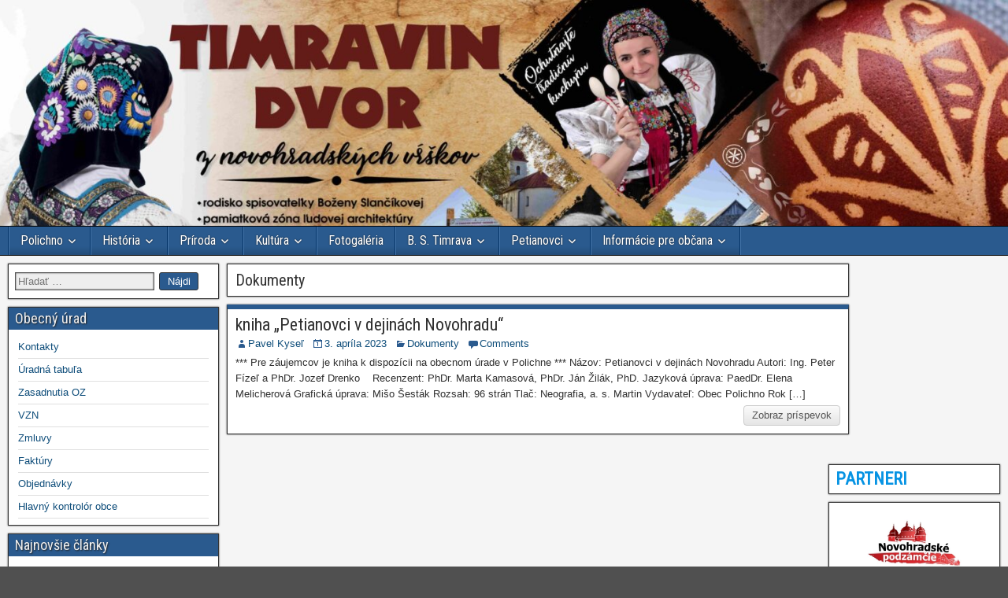

--- FILE ---
content_type: text/css
request_url: http://www.polichno.sk/wp/wp-content/themes/frontier/style.css?ver=1.1.3
body_size: 24663
content:
/*
Theme Name: Frontier
Theme URI: http://ronangelo.com/frontier/
Description: Frontier is a clean, multi-purpose theme built on HTML5 and CSS3 standards. It incorporates responsive properties to accommodate mobile devices. Frontier lets you choose from 1, 2 or 3 column layouts in many configurations. Make use of the many widget areas and theme hooks to easily modify the theme to suit your needs. Make the theme your own by incorporating a custom favicon, logo, header image and more. Frontier accomplishes all of these while maintaining minimal file size that makes for a fast and efficient WordPress.
Author: ronangelo
Author URI: http://ronangelo.com/
Version: 1.1.3
Tags: black, blue, white, dark, light, one-column, two-columns, three-columns, left-sidebar, right-sidebar, fixed-layout, responsive-layout, custom-background, custom-colors, custom-header, custom-menu, editor-style, featured-images, flexible-header, full-width-template, sticky-post, theme-options, threaded-comments, translation-ready, rtl-language-support

License: GNU General Public License, Version 3 or later
License URI: http://www.gnu.org/licenses/gpl.html
--------------------------------------------- */
* {
	-webkit-box-sizing: border-box;
	-moz-box-sizing: border-box;
	box-sizing: border-box;
}

html, body, h1, h2, h3, h4, h5, h6, p, img, ul, ol, li, form, fieldset {
	border: 0 none;
	margin: 0;
	padding: 0;
	list-style: none;
}

body {
	width: 100%;
	color: #303030;
	font-family: Arial, Sans-serif;
	font-size: 13px;
	line-height: 20px;
	background-color: #505050;
}

h1 {font-size: 24px;}
h2 {font-size: 22px;}
h3 {font-size: 20px;}
h4 {font-size: 18px;}
h5 {font-size: 16px;}
h6 {font-size: 14px;}

h1, h2, h3, h4, h5, h6 {
	font-family: 'Roboto Condensed', Arial, Sans-serif;
	font-weight: normal;
	clear: both;
}

a {
	color: #0E4D7A;
	text-decoration: none;
	cursor: pointer;
}
a:hover {color: #00E;}

.cf:after {
    clear: both;
    content: "";
    display: table;
}

/*----------------------------------------------
   Main Containers
-----------------------------------------------*/
#container {
	margin: 0 auto;
	box-shadow: 0 0 6px #000;
	-webkit-box-sizing: content-box;
	-moz-box-sizing: content-box;
	box-sizing: content-box;
}

#top-bar {
    background-color: #222;
	border-bottom: 1px solid #000;
    padding: 4px;
	min-height: 32px;
	width: 100%;
}
#top-bar-info {float: left;}
#site-title, #site-description {
    display: inline-block;
	margin-right: 4px;
}
#site-title {font-size: 20px;}
#site-title a {color: #DC8300;}
#site-description {color: #CCC; font-size: 15px;}

#header {
	background-color: #FFF;
	background-position: center;
	border-bottom: 1px solid #000;
	width: 100%;
}
#header-logo {display: inline-block;}
#header-logo, #header-logo img {
	max-width: 100%;
	float: left;
}

#below-menu {width: 100%;}

#main {
	background-color: #F5F5F5;
	padding: 5px;
	width: 100%;
}

#content {
	display: inline-block;
	padding: 5px;
}

.sidebar {
	display: inline-block;
	float: left;
	padding: 5px;
}

#footer {width: 100%;}
#bottom-bar {
	background-color: #222;
	border-top: 1px solid #000;
	min-height: 34px;
	color: #FFF;
	text-shadow: 0 0 2px #000;
	width: 100%;
}
#bottom-bar a {color: #DC8300;}
#bottom-bar-text {
	float: left;
	padding: 6px 8px;
	font-family: Arial, Sans-serif;
}
#theme-page {
	float: right;
	margin: 6px 10px;
	font-family: 'Roboto Condensed', Arial, Sans-serif;
	font-size: 15px;
}
#theme-page a {color: #CCC;}
#theme-page a:hover {color: #DC8300;}

/* Defaults */
#container {width: 948px;}
#header {min-height: 140px;}
#content {width: 610px;}
#sidebar-left {width: 278px;}
#sidebar-right {width: 328px;}

/* No Sidebar */
#content.no-sidebars,
.col-c #content {width: 100%; max-width: 100%;}

/* 1 Sidebar - Left */
.col-sc #content {float: right;}

/* 1 Sidebar - Right */
.col-cs #content {float: left;}

/* 2 Sidebars - Left */
.col-ssc #content {float: right;}

/* 2 Sidebars - Right */
.col-css #content {float: left;}

/* 2 Sidebars - Left & Right */
.col-scs #sidebar-left {float: left; margin-right: 0;}
.col-scs #sidebar-right {float: right; margin-left: -4px;}

.page-template-page-sc-php #main #content {float: right;}
.page-template-page-cs-php #main #content {float: left;}
.page-template-page-scs-php #main #content  {float: none;}
.page-template-page-scs-php #main #sidebar-left {float: left; margin-right: 0;}
.page-template-page-scs-php #main #sidebar-right {float: right; margin-left: -4px;}

/*----------------------------------------------
   Navigation Menus
-----------------------------------------------*/
#nav-main {
	background-color: #2A5A8E;
	border-bottom: 1px solid #000;
	padding-left: 10px;
	width: 100%;
	z-index: 20;
}
#nav-main * {
	-moz-transition: all 0.1s ease-out; 
	-webkit-transition: all 0.1s ease-out; 
	-o-transition: all 0.1s ease-out;
	transition: all 0.1s ease-out;
}

.nav-main {
	float: left;
	border-left: 1px solid #023266;
	border-right: 1px solid #4878AC;
}
.nav-main li {float: left; position: relative;}

.nav-main > li, .nav-main > ul > .page_item {
	border-right: 1px solid #023266;
	border-left: 1px solid #4878AC;
}

.nav-main > li > a, .nav-main > ul > .page_item > a {
	background: linear-gradient(to bottom, transparent 70%, rgba(0, 0, 0, 0.15) 100%);
	min-width: 80px; 
	text-align: center;
}

.nav-main li a {
	display: block;
	padding: 8px 14px;
	color: #FFF;
	font-family: 'Roboto Condensed', Arial, Sans-serif;
	font-size: 16px;
	text-shadow: 0 0 2px #222;
}
#nav-main .nav-main li a:hover {
	background-color: #FFF;
	color: #000;
	text-shadow: none;
}

#nav-main .nav-main > .parent-menu-item > a:after,
#nav-main .nav-main > ul  > .parent-menu-item > a:after,
#nav-main .sub-menu > .parent-menu-item > a:after,
#nav-main .children > .parent-menu-item > a:after {
	font-family: "Genericons";
	content: "\f431";
	vertical-align: top;
	padding-left: 4px;
}

#nav-main .sub-menu, #nav-main .children {
	width: 180px;
	background-color: #2B2B2B;
	border: 1px solid #000;
	position: absolute;
	z-index: 30;
	display: none;
	box-shadow: 0 1px 4px #000;
}

#nav-main .sub-menu li, #nav-main .children li {
	border-top: 1px solid #3B3B3B;
	border-bottom: 1px solid #000; 
}

#nav-main .sub-menu li:first-child, #nav-main .children li:first-child {border-top: none;}
#nav-main .sub-menu li:last-child, #nav-main .children li:last-child {border-bottom: none;}

#nav-main .sub-menu li a, #nav-main .children li a {
	float: left;
	width: 178px;
	padding: 10px 14px;
	color: #FFF;
	font-size: 15px;
}

#nav-main .sub-menu li .sub-menu, #nav-main .children li .children {top: -1px;}

/* Display Sub-Menus */
#nav-main li:hover > ul {display: inline;}

/* Top Menu */
#nav-top {float: right;}
.nav-top {float: left;}
.nav-top li {float: left;}
.nav-top li a {
	display: block;
	padding: 0 18px;
	margin-top: 2px;
	color: #FFF;
	font-family: 'Roboto Condensed', Arial, Sans-serif;
	font-size: 14px;
}

/*----------------------------------------------
   Content Elements
-----------------------------------------------*/
article, .author-info-box, .archive-info, .form-404 {
	background-color: #FFF;
	border: 1px solid #333;
	box-shadow: 0 0 2px #333;
    margin: 0 0 10px;
    padding: 10px;
	-ms-word-wrap: break-word;
	word-wrap: break-word;
}

.archive-title {color: #666;}
.archive-title span {color: #333;}
.archive-description {
    border-top: 2px dotted #888;
    margin-top: 8px;
    padding-top: 2px;
}

.form-404 h2 {
    border-bottom: 2px dotted #888;
    padding-bottom: 10px;
}
.form-404 p {margin: 4px 0 10px;}

.entry-header {margin-bottom: 4px;}
.entry-title a {color: #303030;}

.entry-author,
.entry-date,
.entry-categories,
.entry-comment-info {
	float: left;
	margin-right: 10px;
}

.entry-content h1, .entry-content h2, .entry-content h3, 
.entry-content h4, .entry-content h5, .entry-content h6, 
.comment-body h1, .comment-body h2, .comment-body h3, 
.comment-body h4, .comment-body h5, .comment-body h6 {
	margin-bottom: 4px; 
	margin-top: 8px;
	clear: none;
}

.entry-footer {clear: both;}
.entry-updated {
	font-size: 11px;
	color: #555;
}

.blog-view {border-top: 6px solid #2A5A8E;}
.blog-view.sticky {
	background-color: #FFDC8A;
	border-top: 6px solid #222;
}
.blog-view.sticky .entry-title:before {
	font-family: "Genericons";
	content: "\f308";
	vertical-align: top;
	padding-right: 4px;
	display: inline-block;
}

.blog-view .entry-content {padding-top: 4px;}

.blog-view .entry-content p {margin: 4px 0 10px;}

.entry-thumbnail {float: left; padding-right: 8px;}
.entry-thumbnail .post-thumbnail {
	display: table;
	background-color: #EEE;
	border: 1px solid #888;
	padding: 3px;
}
.entry-thumbnail img {
	float: left;
	width: auto;
	max-width: none;
}

.blog-view .entry-content .entry-excerpt p {margin: 0 0 4px;}

.continue-reading {
	background: #EEE;
	background: -moz-linear-gradient(top, #FBFBFB 0%, #E5E5E5 100%);
	background: -webkit-linear-gradient(top, #FBFBFB 0%, #E5E5E5 100%);
	background: linear-gradient(to bottom, #FBFBFB 0%, #E5E5E5 100%);
	display: inline-block;
	float: right;
	padding: 2px 10px;
	color: #555;
	border: 1px solid #CCC;
	border-radius: 4px;
}
article.sticky .continue-reading {border-color: #AAA;}
.continue-reading:hover {
	border-color: #AAA;
	color: #333;
}

.link-prev {float: left;}
.link-next {float: right;}

.blog-nav {padding: 4px 0;}
.blog-nav, .post-nav {margin-bottom: 10px;}

.blog-nav div[class*="link-"] a, .post-nav a {
	background-color: #FFF;
    display: inline-block;
    padding: 2px 8px;
    border: 1px solid #333;
    box-shadow: 0 0 2px #333;
    color: #333;
}
.blog-nav div[class*="link-"] a:hover, .post-nav a:hover {
    color: #333;
}

.single-view .entry-title {line-height: 24px;}
.single-view .entry-byline {margin-bottom: 8px;}

.single-view.type-post .entry-content {
    font-family: Varela, Arial, Sans-serif;
    font-size: 14px;
    line-height: 21px;
}
.single-view.type-page .entry-content {
    font-family: Varela, Arial, Sans-serif;
    font-size: 14px;
    line-height: 21px;
}

.single-view.type-post .entry-content a,
.single-view.type-page .entry-content a {
	text-decoration: underline;
}

.type-attachment .entry-content div.attachment {
	margin-bottom: 10px;
	text-align: center;
}

.single-view .entry-content p, .comment-body p {
    margin: 4px 0 14px;
}

.page-nav, .comment-nav {
	display: block;
	padding: 2px 0;
	font-family: Arial, Sans-serif;
	font-size: 13px;
	line-height: 20px;
}

.page-nav > *, .comment-nav > * {
    background-color: #2A5A8E;
    color: #FFF;
    display: inline-block;
    padding: 2px 8px;
	border-radius: 3px;
}
.page-nav a:hover, .comment-nav a:hover {
	color: #FFF;
	text-decoration: underline;
}

/*-------------------------------------
   Post Elements
--------------------------------------*/
img[class*="align"], img[class*="wp-image-"], img[class*="attachment-"], .entry-content img, #comments img {
	max-width: 100%;
    height: auto;
}

embed, iframe, object, video {max-width: 100%;}

.wp-caption {max-width: 100%;}
.wp-caption img {
	width: 100%;
	max-width: 100%;
	background-color: #EEE;
	border: 1px solid #CCC;
	padding: 4px;
}
.wp-caption-text, .gallery-caption {
	font-size: 12px; 
	color: #555;
	padding: 0 4px;
	line-height: 1.6;
}
.wp-caption-text, .gallery-caption {margin: 0 !important;}
.wp-caption-text {margin-top: -2px !important; padding: 0 6px;}

.wp-smiley {width: auto !important;}

.alignnone {
	margin-top: 4px;
	margin-bottom: 4px;
}
.alignleft {
	display:inline;
	float:left;
	margin-top: 4px;
	margin-left: 0;
	margin-right: 8px;
	margin-bottom: 4px;
}
.alignright {
	display:inline;
	float:right;
	margin-top: 4px;
	margin-left: 8px;
	margin-right: 0;
	margin-bottom: 4px;
}
.aligncenter {
	display:block;
	clear: both;
	margin-top: 4px;
	margin-left: auto;
	margin-right: auto;
	margin-bottom: 4px;
}

.gallery .gallery-item {
	margin-left: 0;
	margin-right: 0;
	margin-bottom: 0;
}
.gallery img {
    padding: 4px;
	display: inline-block;
	border: 1px solid #CCC !important;
}
.gallery img:hover {
	background-color: #DDD;
	border: 1px solid #AAA !important;
}

pre {
    background-color: #F0F0F0;
    border: 1px solid #AAA;
	margin: 8px 0;
    padding: 8px;
	overflow: auto;
	-ms-word-wrap: normal;
	word-wrap: normal;
	line-height: 20px;
}

blockquote {
	background-color: #EDEDED;
    border-left: 6px solid #687888;
    margin: 20px;
    padding: 10px 14px 4px;
	overflow: hidden;
}
blockquote p {font-style: italic;}
blockquote cite {
	float: right;
	margin-bottom: 8px;
	font-size: 13px;
	font-style: normal;
}
blockquote cite:before {content: "– ";}
blockquote cite:after {content: " –";}

address {margin-bottom: 10px;}

.entry-content dl, .comment dl {margin-left: 20px;}
.entry-content dt, .comment dt {margin: 8px 0 0; font-weight: bold;} 
.entry-content dd, .comment dd {margin: 0 0 10px;}

.entry-content table, .comment table {
    border-collapse: collapse;
	width: 98%;
	margin: 10px auto;
}
.entry-content th, .comment th {background-color: #C8CACD; font-weight: normal;}
.entry-content th, .entry-content td, .comment th, .comment td {
	border: 1px solid #555;
	padding: 8px 10px;
	text-align: left;
	font-size: 13px;
}

.entry-content ul, .entry-content ol, .comment ul, .comment ol {
	margin-top: 4px;
	margin-bottom: 8px;
	padding-left: 20px;
}
.entry-content ul ul, .entry-content ol ol, .comment ul ul, .comment ol ol {
	padding-left: 15px;
}
.entry-content li, .comment li {
	list-style-position: outside;
	list-style-type: disc;
	margin-top: 4px;
	margin-bottom: 4px;
	margin-left: 15px;
	margin-right: 0;
}
.entry-content ol > li, .comment ol > li {list-style-type: decimal;}
.entry-content ol li ol li, .comment ol li ol li {list-style-type: lower-alpha;}
.entry-content ol li ol li ol li, .comment ol li ol li ol li {list-style-type: lower-roman;}

.sitemap-template .entry-content h3 {margin-left: 10px;}
.sitemap-template .entry-content ul {margin: 8px 0 15px 10px;}
.sitemap-template .entry-content ul li {list-style: square inside;}

/*-------------------------------------
   Author Info Box
--------------------------------------*/
.author-info-box {padding: 0;}
.author-info-box .title {
	background-color: #2A5A8E;
    color: #FFF;
    padding: 4px 8px;
    text-shadow: 1px 1px 2px #222;
}
.author-info {
	background-color: #FFF;
	padding: 3px;
}
.author-avatar, .author-description{
    display: table-cell;
    padding: 5px;
    vertical-align: top;
}
.author-avatar img {display: block;}

.author-post-count {text-align: center;}

.author-latest-posts {
	background-color: #FFF;
	border: 1px solid #333;
	box-shadow: 0 0 2px #333;
	padding: 8px;
}
.author-latest-posts li {
    list-style: square inside;
	margin: 4px 0 4px 4px;
}

/*-------------------------------------
   Comments
--------------------------------------*/
#comment-header,
#respond,
.pingback .comment-body,
.trackback .comment-body,
.no-comments {
    background-color: #FFF;
    border: 1px solid #333;
    box-shadow: 0 0 2px #333;
    margin: 0 0 10px;
	padding: 8px;
}

#comment-header .title {display: inline-block; float: left;}
#comment-header .respond-link {display: inline-block; float: right;}
#comment-header .respond-link a {
    display: inline-block;
    font-size: 16px;
    font-weight: bold;
    padding-left: 8px;
    padding-right: 8px;
}
#comment-header .respond-link a:hover {text-decoration: underline;}

#comments .children li {list-style: none;}

.comment-author-admin > .comment-body, .bypostauthor > .comment-body {border-top: 6px solid #2A5A8E;}

.comment-author {float: left;}

.comment-author .avatar, .comment-author .fn {
    float: left;
}

.comment-author .avatar {
    margin-left: -10px;
    margin-top: -10px;
}

.comment-author .fn {
    font-size: 14px;
    margin: 8px;
    word-wrap: break-word;
}

#comments .says {display: none;}

.comment-body .comment-awaiting-moderation {
	display: inline-block;
	float: right;
	margin: 0 8px;
	font-style: italic;
}

.comment-metadata {float: right;}
.comment-metadata a {color: #888;}

#comments .edit-link .comment-edit-link {
    background-color: #E0E0E0;
    color: #222;
    padding: 2px 8px;
}

.comment-content {
    clear: both;
	padding-top: 8px;
}

#comments .reply {
	margin-top: 8px;
	overflow: hidden;
}
#comments .reply .comment-reply-link {
	background-color: #2A5A8E;
	color: #FFF;
	display: inline-block;
	float: right;
    padding: 2px 10px;
}

.no-comments .genericon {
	font-size: 20px;
	color: #888;
}
.no-comments  h4 {
	display: inline-block;
	margin-left: 10px;
	color: #888;
}

#respond p {margin-top: 8px;}

#cancel-comment-reply-link {
    background-color: #F0F0F0;
    font-size: 16px;
    padding: 2px 8px;
}

.comment-form-author label,
.comment-form-email label,
.comment-form-url label {margin-left: 2px;}

.comment-form-author input,
.comment-form-email input,
.comment-form-url input {
	display: block;
    border: 1px solid #555;
    box-shadow: 0 0 3px #888 inset;
}

.comment-form-comment label, .comment-form-comment textarea {display: block;}
.comment-form-comment {
    padding: 0 3px;
}
.comment-form-comment textarea {
	position: relative;
    border: 1px solid #555;
    box-shadow: 0 0 3px #555 inset;
    padding: 4px;
    width: 100%;
}

.form-submit #submit {padding: 5px 10px;}

.comment-navigation {margin-bottom: 10px;}

.page-numbers.current {cursor: default;}

#comment-area #disqus_thread {
    background-color: #FFF;
    border: 1px solid #333;
    box-shadow: 0 0 2px #333;
    padding: 10px;
}

/*----------------------------------------------
   Widgets
-----------------------------------------------*/
.widget {
	background-color: #FFF;
	border: 1px solid #333;
	box-shadow: 0 0 2px #333;
	margin: 0 0 10px;
	padding: 8px;
}
.widget:after {
    clear: both;
    content: "";
    display: table;
}
.widget-title {
    background-color: #2A5A8E;
    color: #EEE;
    font-family: 'Roboto Condensed', Arial, Sans-serif;
    font-size: 18px;
    margin: -8px -8px 8px;
    padding: 4px 8px;
    text-shadow: 1px 1px 2px #222;
    text-transform: none;
}
.widget-title a {color: #FFF;}

.widget > ul {margin-bottom: 8px;}
.widget ul {padding: 0 4px;}
.widget ul li {padding: 4px 0; border-bottom: 1px solid #E0E0E0;}
.widget ul li ul {padding-left: 15px;}
.widget .children li:last-child {border-bottom: none;}
.widget select {max-width: 100%;}

.widget-body {display: inline-block;}
.widget-header {display: inline-block; float: left; margin: 0;}

.widget-header,
.widget-before-post,
.widget-before-post-content,
.widget-after-post-content,
.widget-after-post {
	background-color: transparent;
	border: none;
	box-shadow: none;
}

.widget-after-post {margin: 10px 0 0;}

.widget-footer {
	display: inline-block;
	float: left;
	margin: 0 0.5% 10px;
}

.widget-column-1 .widget-footer {width: auto; display: block; margin: 0 0 10px; float: none;}
.widget-column-2 .widget-footer {width: 48.98%;}
.widget-column-3 .widget-footer {width: 32.32%;}
.widget-column-4 .widget-footer {width: 23.98%;}
.widget-column-5 .widget-footer {width: 18.98%;}
.widget-column-6 .widget-footer {width: 15.65%;}

.widget-column-2 .widget-footer:nth-child(2n+1) {clear: left;}
.widget-column-3 .widget-footer:nth-child(3n+1) {clear: left;}
.widget-column-4 .widget-footer:nth-child(4n+1) {clear: left;}
.widget-column-5 .widget-footer:nth-child(5n+1) {clear: left;}
.widget-column-6 .widget-footer:nth-child(6n+1) {clear: left;}

#widgets-wrap-below-menu {
	background-color: rgba(0, 0, 0, 0.25);
	width: 100%;
	padding: 10px 10px 0;
}
#widgets-wrap-before-post,
#widgets-wrap-before-post-content,
#widgets-wrap-after-post-content,
#widgets-wrap-after-post {
	position: relative;
	clear: both;
}
#widgets-wrap-after-post {margin-top: 8px;}
#widgets-wrap-footer {
	background-color: rgba(0, 0, 0, 0.25);
	border-top: 1px solid #000;
	padding: 10px;
}

.widget .textwidget img {
	max-width: 100%;
    height: auto;
}

.widget .search-form label .screen-reader-text {
	margin: 2px 0;
}
.widget .search-form label .search-field {
    margin: 2px 2px 2px 0;
	background-color: #EEE;
	min-width: 40%;
	border: 1px solid #555;
	box-shadow: 0 0 2px #333 inset;
	padding: 3px;
}
.widget .search-form .search-submit {
    background-color: #2A5A8E;
	min-width: 20%;
    border: 1px solid #333;
    border-radius: 3px;
    box-shadow: 0 0 0 #333;
    color: #FFF;
    cursor: pointer;
	margin: 2px 0;
    padding: 3px;
}

#wp-calendar {
    background-color: #333;
	width: 100%;
	margin: 0 auto;
	border-spacing: 1px;
	text-align: center;
}
#wp-calendar caption {
	background-color: #2A5A8E;
    color: #FFF;
    padding: 4px;
}
#wp-calendar th {
	background-color: #E0E0E0;
    padding: 4px;
}
#wp-calendar td {
	background-color: #FFF;
	padding: 4px;
}

/*-------------------------------------
   Basic Slider
--------------------------------------*/
#slider {
    background-color: #FFF;
    border: 1px solid #333;
    box-shadow: 0 0 2px #333;
    display: block;
    overflow: hidden;
}
.slider-main {margin: 5px;}
.slider-content {margin-bottom: 10px;}

.bjqs {
	position: relative;
	padding: 0;
	margin: 0;
	overflow: hidden;
	display: none;
}
.bjqs-slide {position: absolute; display:none;}
.bjqs-slide a {display: block;}
.bjqs-slide img {display: block; margin: auto;}

.bjqs-controls {list-style: none; margin: 0; padding: 0; z-index: 9999;}
.bjqs-controls a {
	position: absolute;
	-webkit-transition: left 0.3s ease-in-out;
	-webkit-transition-property: left, right;
	-moz-transition: left 0.3s ease-in-out;
	-moz-transition-property: left, right;
	transition: left 0.3s ease-in-out;
	transition-property: left, right;
}
.bjqs-prev a {left: -50px;}
.bjqs-next a {right: -50px;}
.slider-prev {background-image: url('images/slider-prev.png');}
.slider-next {background-image: url('images/slider-next.png');}
.slider-prev, .slider-next {
	display: block;
	height: 32px;
	width: 38px;
}
#basic-slider:hover li.bjqs-next a {right: 10px;}
#basic-slider:hover li.bjqs-prev a {left: 10px;}

.slider-element {display: none;}

.bjqs-heading, .bjqs-descript {
	background-color: rgba(0, 0, 0, 0.65);
	color: #EEE;
	padding: 8px;
	width: 100%;
}
.bjqs-heading {
	position: absolute;
	top: 0;
	font-size: 16px;
}
.bjqs-descript {
	position: absolute;
	bottom: 0;
}

.page-template-page-c-php #basic-slider,
.page-template-page-sc-php #basic-slider,
.page-template-page-cs-php #basic-slider,
.page-template-page-scs-php #basic-slider {
	max-width: 100% !important;
}

/*-------------------------------------
   Extra
--------------------------------------*/

/* BBPress */
#content #bbpress-forums a {text-decoration: none;}
#bbpress-forums .avatar {min-height: 20px; min-width: 20px;}

#bbpress-forums .bbp-topic-permalink {
    color: #333;
    font-family: Arial, Sans-serif;
    font-size: 14px;
}
#bbpress-forums p.bbp-topic-meta {margin: 5px 0 0px; color: #888;}

#bbpress-forums .bbp-topics ul.topic {
    background: linear-gradient(to bottom, transparent 0%, rgba(0, 0, 0, 0.1) 100%);
    border-top: 1px solid #CCC !important;
}

#content.no-sidebars #bbpress-forums .bbp-body .forum,
#content.no-sidebars #bbpress-forums .bbp-body .topic {
    padding: 8px 40px !important;
}

#bbpress-forums .forums .bbp-reply-content {
    padding: 10px 0 0;
}
#bbpress-forums .forums .bbp-body .topic, #bbpress-forums .forums .bbp-body .reply {
    padding: 0;
}

.bbp-pagination-links > * {
    background-color: #222;
    border: 1px solid #000 !important;
    color: #FFF;
    padding: 2px 8px !important;
}
.bbp-pagination-links .page-numbers.current {background-color: #444;}
.bbp-pagination-links > a:hover {
    background-color: #E0E0E0;
    color: #000;
    font-weight: bold;
}

#wpadminbar {box-shadow: 0 0 3px #000;}

--- FILE ---
content_type: text/css
request_url: http://www.polichno.sk/wp/wp-content/themes/frontier/responsive.css?ver=1.1.3
body_size: 1231
content:
/*-------------------------------------
   Responsive Properties
--------------------------------------*/
#container {max-width: 100%;}

@media screen and (max-width:800px){
	#main #content, #main .sidebar  { 
		width: 100%;
		max-width: 100%;
	}
	#main #content {display: block;}
}

@media screen and (max-width:640px){
	#footer .widget-footer {
		display: block;
		margin: 0 0 10px;
		width: 100%;
	}
}

@media screen and (max-width:480px){
	#header-logo {margin: 0;}
	#nav-main {padding-left: 0;}
	.nav-main {float: none; border: none;}
	.nav-main > li, .nav-main > ul > li {
		float: none;
		border-bottom: 1px solid #222;
		border-left: none;
		border-right: none;
	}
	.nav-main > li:last-child, .nav-main > ul > li:last-child {border-bottom: none;}
	
	#nav-top {
		display: block;
		float: none;
		clear: both;
	}
	.nav-top {float: none;}

	.rtl #nav-main {padding-right: 0;}
	.rtl .nav-main, .rtl .nav-main li {float: none;}
}

@media screen and (max-width:360px){
	.entry-thumbnail, .entry-excerpt {
		clear: both;
		padding-right: 0;
	}
	.entry-thumbnail {margin-bottom: 4px;}
	.bjqs-heading, .bjqs-descript {display: none;}

	.rtl .entry-thumbnail {padding-left: 0;}
}